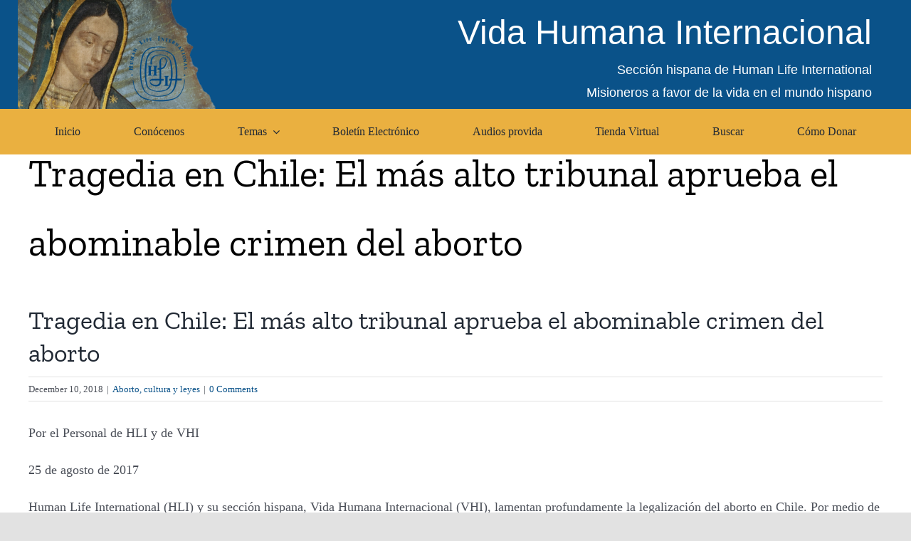

--- FILE ---
content_type: text/html; charset=UTF-8
request_url: https://vidahumana.org/tragedia-en-chile-el-mas-alto-tribunal-aprueba-el-abominable-crimen-del-aborto/
body_size: 17600
content:
<!DOCTYPE html>
<html class="avada-html-layout-wide avada-html-header-position-top" dir="ltr" lang="en-US" prefix="og: https://ogp.me/ns#" prefix="og: http://ogp.me/ns# fb: http://ogp.me/ns/fb#">
<head>
	<meta http-equiv="X-UA-Compatible" content="IE=edge" />
	<meta http-equiv="Content-Type" content="text/html; charset=utf-8"/>
	<meta name="viewport" content="width=device-width, initial-scale=1" />
	<title>Tragedia en Chile: El más alto tribunal aprueba el abominable crimen del aborto - Vida Humana Internacional</title>
	<style>img:is([sizes="auto" i], [sizes^="auto," i]) { contain-intrinsic-size: 3000px 1500px }</style>
	
		<!-- All in One SEO 4.8.1.1 - aioseo.com -->
	<meta name="description" content="Por el Personal de HLI y de VHI 25 de agosto de 2017 Human Life International (HLI) y su sección hispana, Vida Humana Internacional (VHI), lamentan profundamente la legalización del aborto en Chile. Por medio de una decisión de 6 a 4, el Tribunal Constitucional (TC) falló a favor de la ley aprobada por los" />
	<meta name="robots" content="max-image-preview:large" />
	<meta name="author" content="Adriana"/>
	<link rel="canonical" href="https://vidahumana.org/tragedia-en-chile-el-mas-alto-tribunal-aprueba-el-abominable-crimen-del-aborto/" />
	<meta name="generator" content="All in One SEO (AIOSEO) 4.8.1.1" />
		<meta property="og:locale" content="en_US" />
		<meta property="og:site_name" content="Vida Humana Internacional -" />
		<meta property="og:type" content="article" />
		<meta property="og:title" content="Tragedia en Chile: El más alto tribunal aprueba el abominable crimen del aborto - Vida Humana Internacional" />
		<meta property="og:description" content="Por el Personal de HLI y de VHI 25 de agosto de 2017 Human Life International (HLI) y su sección hispana, Vida Humana Internacional (VHI), lamentan profundamente la legalización del aborto en Chile. Por medio de una decisión de 6 a 4, el Tribunal Constitucional (TC) falló a favor de la ley aprobada por los" />
		<meta property="og:url" content="https://vidahumana.org/tragedia-en-chile-el-mas-alto-tribunal-aprueba-el-abominable-crimen-del-aborto/" />
		<meta property="article:published_time" content="2018-12-10T20:03:52+00:00" />
		<meta property="article:modified_time" content="2018-12-10T20:03:52+00:00" />
		<meta name="twitter:card" content="summary_large_image" />
		<meta name="twitter:title" content="Tragedia en Chile: El más alto tribunal aprueba el abominable crimen del aborto - Vida Humana Internacional" />
		<meta name="twitter:description" content="Por el Personal de HLI y de VHI 25 de agosto de 2017 Human Life International (HLI) y su sección hispana, Vida Humana Internacional (VHI), lamentan profundamente la legalización del aborto en Chile. Por medio de una decisión de 6 a 4, el Tribunal Constitucional (TC) falló a favor de la ley aprobada por los" />
		<script type="application/ld+json" class="aioseo-schema">
			{"@context":"https:\/\/schema.org","@graph":[{"@type":"BlogPosting","@id":"https:\/\/vidahumana.org\/tragedia-en-chile-el-mas-alto-tribunal-aprueba-el-abominable-crimen-del-aborto\/#blogposting","name":"Tragedia en Chile: El m\u00e1s alto tribunal aprueba el abominable crimen del aborto - Vida Humana Internacional","headline":"Tragedia en Chile: El m\u00e1s alto tribunal aprueba el abominable crimen del aborto","author":{"@id":"https:\/\/vidahumana.org\/author\/adriana\/#author"},"publisher":{"@id":"https:\/\/vidahumana.org\/#organization"},"datePublished":"2018-12-10T20:03:52+00:00","dateModified":"2018-12-10T20:03:52+00:00","inLanguage":"en-US","mainEntityOfPage":{"@id":"https:\/\/vidahumana.org\/tragedia-en-chile-el-mas-alto-tribunal-aprueba-el-abominable-crimen-del-aborto\/#webpage"},"isPartOf":{"@id":"https:\/\/vidahumana.org\/tragedia-en-chile-el-mas-alto-tribunal-aprueba-el-abominable-crimen-del-aborto\/#webpage"},"articleSection":"Aborto, cultura y leyes"},{"@type":"BreadcrumbList","@id":"https:\/\/vidahumana.org\/tragedia-en-chile-el-mas-alto-tribunal-aprueba-el-abominable-crimen-del-aborto\/#breadcrumblist","itemListElement":[{"@type":"ListItem","@id":"https:\/\/vidahumana.org\/#listItem","position":1,"name":"Home","item":"https:\/\/vidahumana.org\/","nextItem":{"@type":"ListItem","@id":"https:\/\/vidahumana.org\/tragedia-en-chile-el-mas-alto-tribunal-aprueba-el-abominable-crimen-del-aborto\/#listItem","name":"Tragedia en Chile: El m\u00e1s alto tribunal aprueba el abominable crimen del aborto"}},{"@type":"ListItem","@id":"https:\/\/vidahumana.org\/tragedia-en-chile-el-mas-alto-tribunal-aprueba-el-abominable-crimen-del-aborto\/#listItem","position":2,"name":"Tragedia en Chile: El m\u00e1s alto tribunal aprueba el abominable crimen del aborto","previousItem":{"@type":"ListItem","@id":"https:\/\/vidahumana.org\/#listItem","name":"Home"}}]},{"@type":"Organization","@id":"https:\/\/vidahumana.org\/#organization","name":"Vida Humana Internacional","url":"https:\/\/vidahumana.org\/"},{"@type":"Person","@id":"https:\/\/vidahumana.org\/author\/adriana\/#author","url":"https:\/\/vidahumana.org\/author\/adriana\/","name":"Adriana","image":{"@type":"ImageObject","@id":"https:\/\/vidahumana.org\/tragedia-en-chile-el-mas-alto-tribunal-aprueba-el-abominable-crimen-del-aborto\/#authorImage","url":"https:\/\/secure.gravatar.com\/avatar\/406f174f5d0759a1d3dedb89ed9edb7ca7417ae3b16d6896079426ac5d76c030?s=96&d=mm&r=g","width":96,"height":96,"caption":"Adriana"}},{"@type":"WebPage","@id":"https:\/\/vidahumana.org\/tragedia-en-chile-el-mas-alto-tribunal-aprueba-el-abominable-crimen-del-aborto\/#webpage","url":"https:\/\/vidahumana.org\/tragedia-en-chile-el-mas-alto-tribunal-aprueba-el-abominable-crimen-del-aborto\/","name":"Tragedia en Chile: El m\u00e1s alto tribunal aprueba el abominable crimen del aborto - Vida Humana Internacional","description":"Por el Personal de HLI y de VHI 25 de agosto de 2017 Human Life International (HLI) y su secci\u00f3n hispana, Vida Humana Internacional (VHI), lamentan profundamente la legalizaci\u00f3n del aborto en Chile. Por medio de una decisi\u00f3n de 6 a 4, el Tribunal Constitucional (TC) fall\u00f3 a favor de la ley aprobada por los","inLanguage":"en-US","isPartOf":{"@id":"https:\/\/vidahumana.org\/#website"},"breadcrumb":{"@id":"https:\/\/vidahumana.org\/tragedia-en-chile-el-mas-alto-tribunal-aprueba-el-abominable-crimen-del-aborto\/#breadcrumblist"},"author":{"@id":"https:\/\/vidahumana.org\/author\/adriana\/#author"},"creator":{"@id":"https:\/\/vidahumana.org\/author\/adriana\/#author"},"datePublished":"2018-12-10T20:03:52+00:00","dateModified":"2018-12-10T20:03:52+00:00"},{"@type":"WebSite","@id":"https:\/\/vidahumana.org\/#website","url":"https:\/\/vidahumana.org\/","name":"Vida Humana Internacional","inLanguage":"en-US","publisher":{"@id":"https:\/\/vidahumana.org\/#organization"}}]}
		</script>
		<!-- All in One SEO -->

<link rel="alternate" type="application/rss+xml" title="Vida Humana Internacional &raquo; Feed" href="https://vidahumana.org/feed/" />
<link rel="alternate" type="application/rss+xml" title="Vida Humana Internacional &raquo; Comments Feed" href="https://vidahumana.org/comments/feed/" />
		
		
		
				<link rel="alternate" type="application/rss+xml" title="Vida Humana Internacional &raquo; Tragedia en Chile: El más alto tribunal aprueba el abominable crimen del aborto Comments Feed" href="https://vidahumana.org/tragedia-en-chile-el-mas-alto-tribunal-aprueba-el-abominable-crimen-del-aborto/feed/" />
		<!-- This site uses the Google Analytics by MonsterInsights plugin v9.11.1 - Using Analytics tracking - https://www.monsterinsights.com/ -->
							<script src="//www.googletagmanager.com/gtag/js?id=G-3D02Y5DQ7G"  data-cfasync="false" data-wpfc-render="false" type="text/javascript" async></script>
			<script data-cfasync="false" data-wpfc-render="false" type="text/javascript">
				var mi_version = '9.11.1';
				var mi_track_user = true;
				var mi_no_track_reason = '';
								var MonsterInsightsDefaultLocations = {"page_location":"https:\/\/vidahumana.org\/tragedia-en-chile-el-mas-alto-tribunal-aprueba-el-abominable-crimen-del-aborto\/"};
								MonsterInsightsDefaultLocations.page_location = window.location.href;
								if ( typeof MonsterInsightsPrivacyGuardFilter === 'function' ) {
					var MonsterInsightsLocations = (typeof MonsterInsightsExcludeQuery === 'object') ? MonsterInsightsPrivacyGuardFilter( MonsterInsightsExcludeQuery ) : MonsterInsightsPrivacyGuardFilter( MonsterInsightsDefaultLocations );
				} else {
					var MonsterInsightsLocations = (typeof MonsterInsightsExcludeQuery === 'object') ? MonsterInsightsExcludeQuery : MonsterInsightsDefaultLocations;
				}

								var disableStrs = [
										'ga-disable-G-3D02Y5DQ7G',
									];

				/* Function to detect opted out users */
				function __gtagTrackerIsOptedOut() {
					for (var index = 0; index < disableStrs.length; index++) {
						if (document.cookie.indexOf(disableStrs[index] + '=true') > -1) {
							return true;
						}
					}

					return false;
				}

				/* Disable tracking if the opt-out cookie exists. */
				if (__gtagTrackerIsOptedOut()) {
					for (var index = 0; index < disableStrs.length; index++) {
						window[disableStrs[index]] = true;
					}
				}

				/* Opt-out function */
				function __gtagTrackerOptout() {
					for (var index = 0; index < disableStrs.length; index++) {
						document.cookie = disableStrs[index] + '=true; expires=Thu, 31 Dec 2099 23:59:59 UTC; path=/';
						window[disableStrs[index]] = true;
					}
				}

				if ('undefined' === typeof gaOptout) {
					function gaOptout() {
						__gtagTrackerOptout();
					}
				}
								window.dataLayer = window.dataLayer || [];

				window.MonsterInsightsDualTracker = {
					helpers: {},
					trackers: {},
				};
				if (mi_track_user) {
					function __gtagDataLayer() {
						dataLayer.push(arguments);
					}

					function __gtagTracker(type, name, parameters) {
						if (!parameters) {
							parameters = {};
						}

						if (parameters.send_to) {
							__gtagDataLayer.apply(null, arguments);
							return;
						}

						if (type === 'event') {
														parameters.send_to = monsterinsights_frontend.v4_id;
							var hookName = name;
							if (typeof parameters['event_category'] !== 'undefined') {
								hookName = parameters['event_category'] + ':' + name;
							}

							if (typeof MonsterInsightsDualTracker.trackers[hookName] !== 'undefined') {
								MonsterInsightsDualTracker.trackers[hookName](parameters);
							} else {
								__gtagDataLayer('event', name, parameters);
							}
							
						} else {
							__gtagDataLayer.apply(null, arguments);
						}
					}

					__gtagTracker('js', new Date());
					__gtagTracker('set', {
						'developer_id.dZGIzZG': true,
											});
					if ( MonsterInsightsLocations.page_location ) {
						__gtagTracker('set', MonsterInsightsLocations);
					}
										__gtagTracker('config', 'G-3D02Y5DQ7G', {"forceSSL":"true","link_attribution":"true"} );
										window.gtag = __gtagTracker;										(function () {
						/* https://developers.google.com/analytics/devguides/collection/analyticsjs/ */
						/* ga and __gaTracker compatibility shim. */
						var noopfn = function () {
							return null;
						};
						var newtracker = function () {
							return new Tracker();
						};
						var Tracker = function () {
							return null;
						};
						var p = Tracker.prototype;
						p.get = noopfn;
						p.set = noopfn;
						p.send = function () {
							var args = Array.prototype.slice.call(arguments);
							args.unshift('send');
							__gaTracker.apply(null, args);
						};
						var __gaTracker = function () {
							var len = arguments.length;
							if (len === 0) {
								return;
							}
							var f = arguments[len - 1];
							if (typeof f !== 'object' || f === null || typeof f.hitCallback !== 'function') {
								if ('send' === arguments[0]) {
									var hitConverted, hitObject = false, action;
									if ('event' === arguments[1]) {
										if ('undefined' !== typeof arguments[3]) {
											hitObject = {
												'eventAction': arguments[3],
												'eventCategory': arguments[2],
												'eventLabel': arguments[4],
												'value': arguments[5] ? arguments[5] : 1,
											}
										}
									}
									if ('pageview' === arguments[1]) {
										if ('undefined' !== typeof arguments[2]) {
											hitObject = {
												'eventAction': 'page_view',
												'page_path': arguments[2],
											}
										}
									}
									if (typeof arguments[2] === 'object') {
										hitObject = arguments[2];
									}
									if (typeof arguments[5] === 'object') {
										Object.assign(hitObject, arguments[5]);
									}
									if ('undefined' !== typeof arguments[1].hitType) {
										hitObject = arguments[1];
										if ('pageview' === hitObject.hitType) {
											hitObject.eventAction = 'page_view';
										}
									}
									if (hitObject) {
										action = 'timing' === arguments[1].hitType ? 'timing_complete' : hitObject.eventAction;
										hitConverted = mapArgs(hitObject);
										__gtagTracker('event', action, hitConverted);
									}
								}
								return;
							}

							function mapArgs(args) {
								var arg, hit = {};
								var gaMap = {
									'eventCategory': 'event_category',
									'eventAction': 'event_action',
									'eventLabel': 'event_label',
									'eventValue': 'event_value',
									'nonInteraction': 'non_interaction',
									'timingCategory': 'event_category',
									'timingVar': 'name',
									'timingValue': 'value',
									'timingLabel': 'event_label',
									'page': 'page_path',
									'location': 'page_location',
									'title': 'page_title',
									'referrer' : 'page_referrer',
								};
								for (arg in args) {
																		if (!(!args.hasOwnProperty(arg) || !gaMap.hasOwnProperty(arg))) {
										hit[gaMap[arg]] = args[arg];
									} else {
										hit[arg] = args[arg];
									}
								}
								return hit;
							}

							try {
								f.hitCallback();
							} catch (ex) {
							}
						};
						__gaTracker.create = newtracker;
						__gaTracker.getByName = newtracker;
						__gaTracker.getAll = function () {
							return [];
						};
						__gaTracker.remove = noopfn;
						__gaTracker.loaded = true;
						window['__gaTracker'] = __gaTracker;
					})();
									} else {
										console.log("");
					(function () {
						function __gtagTracker() {
							return null;
						}

						window['__gtagTracker'] = __gtagTracker;
						window['gtag'] = __gtagTracker;
					})();
									}
			</script>
							<!-- / Google Analytics by MonsterInsights -->
		<script type="text/javascript">
/* <![CDATA[ */
window._wpemojiSettings = {"baseUrl":"https:\/\/s.w.org\/images\/core\/emoji\/16.0.1\/72x72\/","ext":".png","svgUrl":"https:\/\/s.w.org\/images\/core\/emoji\/16.0.1\/svg\/","svgExt":".svg","source":{"concatemoji":"https:\/\/vidahumana.org\/wp-includes\/js\/wp-emoji-release.min.js?ver=6.8.3"}};
/*! This file is auto-generated */
!function(s,n){var o,i,e;function c(e){try{var t={supportTests:e,timestamp:(new Date).valueOf()};sessionStorage.setItem(o,JSON.stringify(t))}catch(e){}}function p(e,t,n){e.clearRect(0,0,e.canvas.width,e.canvas.height),e.fillText(t,0,0);var t=new Uint32Array(e.getImageData(0,0,e.canvas.width,e.canvas.height).data),a=(e.clearRect(0,0,e.canvas.width,e.canvas.height),e.fillText(n,0,0),new Uint32Array(e.getImageData(0,0,e.canvas.width,e.canvas.height).data));return t.every(function(e,t){return e===a[t]})}function u(e,t){e.clearRect(0,0,e.canvas.width,e.canvas.height),e.fillText(t,0,0);for(var n=e.getImageData(16,16,1,1),a=0;a<n.data.length;a++)if(0!==n.data[a])return!1;return!0}function f(e,t,n,a){switch(t){case"flag":return n(e,"\ud83c\udff3\ufe0f\u200d\u26a7\ufe0f","\ud83c\udff3\ufe0f\u200b\u26a7\ufe0f")?!1:!n(e,"\ud83c\udde8\ud83c\uddf6","\ud83c\udde8\u200b\ud83c\uddf6")&&!n(e,"\ud83c\udff4\udb40\udc67\udb40\udc62\udb40\udc65\udb40\udc6e\udb40\udc67\udb40\udc7f","\ud83c\udff4\u200b\udb40\udc67\u200b\udb40\udc62\u200b\udb40\udc65\u200b\udb40\udc6e\u200b\udb40\udc67\u200b\udb40\udc7f");case"emoji":return!a(e,"\ud83e\udedf")}return!1}function g(e,t,n,a){var r="undefined"!=typeof WorkerGlobalScope&&self instanceof WorkerGlobalScope?new OffscreenCanvas(300,150):s.createElement("canvas"),o=r.getContext("2d",{willReadFrequently:!0}),i=(o.textBaseline="top",o.font="600 32px Arial",{});return e.forEach(function(e){i[e]=t(o,e,n,a)}),i}function t(e){var t=s.createElement("script");t.src=e,t.defer=!0,s.head.appendChild(t)}"undefined"!=typeof Promise&&(o="wpEmojiSettingsSupports",i=["flag","emoji"],n.supports={everything:!0,everythingExceptFlag:!0},e=new Promise(function(e){s.addEventListener("DOMContentLoaded",e,{once:!0})}),new Promise(function(t){var n=function(){try{var e=JSON.parse(sessionStorage.getItem(o));if("object"==typeof e&&"number"==typeof e.timestamp&&(new Date).valueOf()<e.timestamp+604800&&"object"==typeof e.supportTests)return e.supportTests}catch(e){}return null}();if(!n){if("undefined"!=typeof Worker&&"undefined"!=typeof OffscreenCanvas&&"undefined"!=typeof URL&&URL.createObjectURL&&"undefined"!=typeof Blob)try{var e="postMessage("+g.toString()+"("+[JSON.stringify(i),f.toString(),p.toString(),u.toString()].join(",")+"));",a=new Blob([e],{type:"text/javascript"}),r=new Worker(URL.createObjectURL(a),{name:"wpTestEmojiSupports"});return void(r.onmessage=function(e){c(n=e.data),r.terminate(),t(n)})}catch(e){}c(n=g(i,f,p,u))}t(n)}).then(function(e){for(var t in e)n.supports[t]=e[t],n.supports.everything=n.supports.everything&&n.supports[t],"flag"!==t&&(n.supports.everythingExceptFlag=n.supports.everythingExceptFlag&&n.supports[t]);n.supports.everythingExceptFlag=n.supports.everythingExceptFlag&&!n.supports.flag,n.DOMReady=!1,n.readyCallback=function(){n.DOMReady=!0}}).then(function(){return e}).then(function(){var e;n.supports.everything||(n.readyCallback(),(e=n.source||{}).concatemoji?t(e.concatemoji):e.wpemoji&&e.twemoji&&(t(e.twemoji),t(e.wpemoji)))}))}((window,document),window._wpemojiSettings);
/* ]]> */
</script>
<style id='wp-emoji-styles-inline-css' type='text/css'>

	img.wp-smiley, img.emoji {
		display: inline !important;
		border: none !important;
		box-shadow: none !important;
		height: 1em !important;
		width: 1em !important;
		margin: 0 0.07em !important;
		vertical-align: -0.1em !important;
		background: none !important;
		padding: 0 !important;
	}
</style>
<link rel='stylesheet' id='wp-block-library-css' href='https://vidahumana.org/wp-includes/css/dist/block-library/style.min.css?ver=6.8.3' type='text/css' media='all' />
<style id='wp-block-library-theme-inline-css' type='text/css'>
.wp-block-audio :where(figcaption){color:#555;font-size:13px;text-align:center}.is-dark-theme .wp-block-audio :where(figcaption){color:#ffffffa6}.wp-block-audio{margin:0 0 1em}.wp-block-code{border:1px solid #ccc;border-radius:4px;font-family:Menlo,Consolas,monaco,monospace;padding:.8em 1em}.wp-block-embed :where(figcaption){color:#555;font-size:13px;text-align:center}.is-dark-theme .wp-block-embed :where(figcaption){color:#ffffffa6}.wp-block-embed{margin:0 0 1em}.blocks-gallery-caption{color:#555;font-size:13px;text-align:center}.is-dark-theme .blocks-gallery-caption{color:#ffffffa6}:root :where(.wp-block-image figcaption){color:#555;font-size:13px;text-align:center}.is-dark-theme :root :where(.wp-block-image figcaption){color:#ffffffa6}.wp-block-image{margin:0 0 1em}.wp-block-pullquote{border-bottom:4px solid;border-top:4px solid;color:currentColor;margin-bottom:1.75em}.wp-block-pullquote cite,.wp-block-pullquote footer,.wp-block-pullquote__citation{color:currentColor;font-size:.8125em;font-style:normal;text-transform:uppercase}.wp-block-quote{border-left:.25em solid;margin:0 0 1.75em;padding-left:1em}.wp-block-quote cite,.wp-block-quote footer{color:currentColor;font-size:.8125em;font-style:normal;position:relative}.wp-block-quote:where(.has-text-align-right){border-left:none;border-right:.25em solid;padding-left:0;padding-right:1em}.wp-block-quote:where(.has-text-align-center){border:none;padding-left:0}.wp-block-quote.is-large,.wp-block-quote.is-style-large,.wp-block-quote:where(.is-style-plain){border:none}.wp-block-search .wp-block-search__label{font-weight:700}.wp-block-search__button{border:1px solid #ccc;padding:.375em .625em}:where(.wp-block-group.has-background){padding:1.25em 2.375em}.wp-block-separator.has-css-opacity{opacity:.4}.wp-block-separator{border:none;border-bottom:2px solid;margin-left:auto;margin-right:auto}.wp-block-separator.has-alpha-channel-opacity{opacity:1}.wp-block-separator:not(.is-style-wide):not(.is-style-dots){width:100px}.wp-block-separator.has-background:not(.is-style-dots){border-bottom:none;height:1px}.wp-block-separator.has-background:not(.is-style-wide):not(.is-style-dots){height:2px}.wp-block-table{margin:0 0 1em}.wp-block-table td,.wp-block-table th{word-break:normal}.wp-block-table :where(figcaption){color:#555;font-size:13px;text-align:center}.is-dark-theme .wp-block-table :where(figcaption){color:#ffffffa6}.wp-block-video :where(figcaption){color:#555;font-size:13px;text-align:center}.is-dark-theme .wp-block-video :where(figcaption){color:#ffffffa6}.wp-block-video{margin:0 0 1em}:root :where(.wp-block-template-part.has-background){margin-bottom:0;margin-top:0;padding:1.25em 2.375em}
</style>
<style id='classic-theme-styles-inline-css' type='text/css'>
/*! This file is auto-generated */
.wp-block-button__link{color:#fff;background-color:#32373c;border-radius:9999px;box-shadow:none;text-decoration:none;padding:calc(.667em + 2px) calc(1.333em + 2px);font-size:1.125em}.wp-block-file__button{background:#32373c;color:#fff;text-decoration:none}
</style>
<style id='global-styles-inline-css' type='text/css'>
:root{--wp--preset--aspect-ratio--square: 1;--wp--preset--aspect-ratio--4-3: 4/3;--wp--preset--aspect-ratio--3-4: 3/4;--wp--preset--aspect-ratio--3-2: 3/2;--wp--preset--aspect-ratio--2-3: 2/3;--wp--preset--aspect-ratio--16-9: 16/9;--wp--preset--aspect-ratio--9-16: 9/16;--wp--preset--color--black: #000000;--wp--preset--color--cyan-bluish-gray: #abb8c3;--wp--preset--color--white: #ffffff;--wp--preset--color--pale-pink: #f78da7;--wp--preset--color--vivid-red: #cf2e2e;--wp--preset--color--luminous-vivid-orange: #ff6900;--wp--preset--color--luminous-vivid-amber: #fcb900;--wp--preset--color--light-green-cyan: #7bdcb5;--wp--preset--color--vivid-green-cyan: #00d084;--wp--preset--color--pale-cyan-blue: #8ed1fc;--wp--preset--color--vivid-cyan-blue: #0693e3;--wp--preset--color--vivid-purple: #9b51e0;--wp--preset--color--awb-color-1: rgba(255,255,255,1);--wp--preset--color--awb-color-2: rgba(249,249,251,1);--wp--preset--color--awb-color-3: rgba(242,243,245,1);--wp--preset--color--awb-color-4: rgba(226,226,226,1);--wp--preset--color--awb-color-5: rgba(74,78,87,1);--wp--preset--color--awb-color-6: rgba(10,82,137,1);--wp--preset--color--awb-color-7: rgba(51,51,51,1);--wp--preset--color--awb-color-8: rgba(33,41,52,1);--wp--preset--color--awb-color-custom-10: rgba(101,188,123,1);--wp--preset--color--awb-color-custom-11: rgba(158,160,164,1);--wp--preset--color--awb-color-custom-12: rgba(0,0,0,1);--wp--preset--color--awb-color-custom-13: rgba(255,255,255,0.8);--wp--preset--color--awb-color-custom-14: rgba(242,243,245,0.7);--wp--preset--color--awb-color-custom-15: rgba(38,48,62,1);--wp--preset--color--awb-color-custom-16: rgba(29,36,45,1);--wp--preset--color--awb-color-custom-17: rgba(242,243,245,0.8);--wp--preset--gradient--vivid-cyan-blue-to-vivid-purple: linear-gradient(135deg,rgba(6,147,227,1) 0%,rgb(155,81,224) 100%);--wp--preset--gradient--light-green-cyan-to-vivid-green-cyan: linear-gradient(135deg,rgb(122,220,180) 0%,rgb(0,208,130) 100%);--wp--preset--gradient--luminous-vivid-amber-to-luminous-vivid-orange: linear-gradient(135deg,rgba(252,185,0,1) 0%,rgba(255,105,0,1) 100%);--wp--preset--gradient--luminous-vivid-orange-to-vivid-red: linear-gradient(135deg,rgba(255,105,0,1) 0%,rgb(207,46,46) 100%);--wp--preset--gradient--very-light-gray-to-cyan-bluish-gray: linear-gradient(135deg,rgb(238,238,238) 0%,rgb(169,184,195) 100%);--wp--preset--gradient--cool-to-warm-spectrum: linear-gradient(135deg,rgb(74,234,220) 0%,rgb(151,120,209) 20%,rgb(207,42,186) 40%,rgb(238,44,130) 60%,rgb(251,105,98) 80%,rgb(254,248,76) 100%);--wp--preset--gradient--blush-light-purple: linear-gradient(135deg,rgb(255,206,236) 0%,rgb(152,150,240) 100%);--wp--preset--gradient--blush-bordeaux: linear-gradient(135deg,rgb(254,205,165) 0%,rgb(254,45,45) 50%,rgb(107,0,62) 100%);--wp--preset--gradient--luminous-dusk: linear-gradient(135deg,rgb(255,203,112) 0%,rgb(199,81,192) 50%,rgb(65,88,208) 100%);--wp--preset--gradient--pale-ocean: linear-gradient(135deg,rgb(255,245,203) 0%,rgb(182,227,212) 50%,rgb(51,167,181) 100%);--wp--preset--gradient--electric-grass: linear-gradient(135deg,rgb(202,248,128) 0%,rgb(113,206,126) 100%);--wp--preset--gradient--midnight: linear-gradient(135deg,rgb(2,3,129) 0%,rgb(40,116,252) 100%);--wp--preset--font-size--small: 13.5px;--wp--preset--font-size--medium: 20px;--wp--preset--font-size--large: 27px;--wp--preset--font-size--x-large: 42px;--wp--preset--font-size--normal: 18px;--wp--preset--font-size--xlarge: 36px;--wp--preset--font-size--huge: 54px;--wp--preset--spacing--20: 0.44rem;--wp--preset--spacing--30: 0.67rem;--wp--preset--spacing--40: 1rem;--wp--preset--spacing--50: 1.5rem;--wp--preset--spacing--60: 2.25rem;--wp--preset--spacing--70: 3.38rem;--wp--preset--spacing--80: 5.06rem;--wp--preset--shadow--natural: 6px 6px 9px rgba(0, 0, 0, 0.2);--wp--preset--shadow--deep: 12px 12px 50px rgba(0, 0, 0, 0.4);--wp--preset--shadow--sharp: 6px 6px 0px rgba(0, 0, 0, 0.2);--wp--preset--shadow--outlined: 6px 6px 0px -3px rgba(255, 255, 255, 1), 6px 6px rgba(0, 0, 0, 1);--wp--preset--shadow--crisp: 6px 6px 0px rgba(0, 0, 0, 1);}:where(.is-layout-flex){gap: 0.5em;}:where(.is-layout-grid){gap: 0.5em;}body .is-layout-flex{display: flex;}.is-layout-flex{flex-wrap: wrap;align-items: center;}.is-layout-flex > :is(*, div){margin: 0;}body .is-layout-grid{display: grid;}.is-layout-grid > :is(*, div){margin: 0;}:where(.wp-block-columns.is-layout-flex){gap: 2em;}:where(.wp-block-columns.is-layout-grid){gap: 2em;}:where(.wp-block-post-template.is-layout-flex){gap: 1.25em;}:where(.wp-block-post-template.is-layout-grid){gap: 1.25em;}.has-black-color{color: var(--wp--preset--color--black) !important;}.has-cyan-bluish-gray-color{color: var(--wp--preset--color--cyan-bluish-gray) !important;}.has-white-color{color: var(--wp--preset--color--white) !important;}.has-pale-pink-color{color: var(--wp--preset--color--pale-pink) !important;}.has-vivid-red-color{color: var(--wp--preset--color--vivid-red) !important;}.has-luminous-vivid-orange-color{color: var(--wp--preset--color--luminous-vivid-orange) !important;}.has-luminous-vivid-amber-color{color: var(--wp--preset--color--luminous-vivid-amber) !important;}.has-light-green-cyan-color{color: var(--wp--preset--color--light-green-cyan) !important;}.has-vivid-green-cyan-color{color: var(--wp--preset--color--vivid-green-cyan) !important;}.has-pale-cyan-blue-color{color: var(--wp--preset--color--pale-cyan-blue) !important;}.has-vivid-cyan-blue-color{color: var(--wp--preset--color--vivid-cyan-blue) !important;}.has-vivid-purple-color{color: var(--wp--preset--color--vivid-purple) !important;}.has-black-background-color{background-color: var(--wp--preset--color--black) !important;}.has-cyan-bluish-gray-background-color{background-color: var(--wp--preset--color--cyan-bluish-gray) !important;}.has-white-background-color{background-color: var(--wp--preset--color--white) !important;}.has-pale-pink-background-color{background-color: var(--wp--preset--color--pale-pink) !important;}.has-vivid-red-background-color{background-color: var(--wp--preset--color--vivid-red) !important;}.has-luminous-vivid-orange-background-color{background-color: var(--wp--preset--color--luminous-vivid-orange) !important;}.has-luminous-vivid-amber-background-color{background-color: var(--wp--preset--color--luminous-vivid-amber) !important;}.has-light-green-cyan-background-color{background-color: var(--wp--preset--color--light-green-cyan) !important;}.has-vivid-green-cyan-background-color{background-color: var(--wp--preset--color--vivid-green-cyan) !important;}.has-pale-cyan-blue-background-color{background-color: var(--wp--preset--color--pale-cyan-blue) !important;}.has-vivid-cyan-blue-background-color{background-color: var(--wp--preset--color--vivid-cyan-blue) !important;}.has-vivid-purple-background-color{background-color: var(--wp--preset--color--vivid-purple) !important;}.has-black-border-color{border-color: var(--wp--preset--color--black) !important;}.has-cyan-bluish-gray-border-color{border-color: var(--wp--preset--color--cyan-bluish-gray) !important;}.has-white-border-color{border-color: var(--wp--preset--color--white) !important;}.has-pale-pink-border-color{border-color: var(--wp--preset--color--pale-pink) !important;}.has-vivid-red-border-color{border-color: var(--wp--preset--color--vivid-red) !important;}.has-luminous-vivid-orange-border-color{border-color: var(--wp--preset--color--luminous-vivid-orange) !important;}.has-luminous-vivid-amber-border-color{border-color: var(--wp--preset--color--luminous-vivid-amber) !important;}.has-light-green-cyan-border-color{border-color: var(--wp--preset--color--light-green-cyan) !important;}.has-vivid-green-cyan-border-color{border-color: var(--wp--preset--color--vivid-green-cyan) !important;}.has-pale-cyan-blue-border-color{border-color: var(--wp--preset--color--pale-cyan-blue) !important;}.has-vivid-cyan-blue-border-color{border-color: var(--wp--preset--color--vivid-cyan-blue) !important;}.has-vivid-purple-border-color{border-color: var(--wp--preset--color--vivid-purple) !important;}.has-vivid-cyan-blue-to-vivid-purple-gradient-background{background: var(--wp--preset--gradient--vivid-cyan-blue-to-vivid-purple) !important;}.has-light-green-cyan-to-vivid-green-cyan-gradient-background{background: var(--wp--preset--gradient--light-green-cyan-to-vivid-green-cyan) !important;}.has-luminous-vivid-amber-to-luminous-vivid-orange-gradient-background{background: var(--wp--preset--gradient--luminous-vivid-amber-to-luminous-vivid-orange) !important;}.has-luminous-vivid-orange-to-vivid-red-gradient-background{background: var(--wp--preset--gradient--luminous-vivid-orange-to-vivid-red) !important;}.has-very-light-gray-to-cyan-bluish-gray-gradient-background{background: var(--wp--preset--gradient--very-light-gray-to-cyan-bluish-gray) !important;}.has-cool-to-warm-spectrum-gradient-background{background: var(--wp--preset--gradient--cool-to-warm-spectrum) !important;}.has-blush-light-purple-gradient-background{background: var(--wp--preset--gradient--blush-light-purple) !important;}.has-blush-bordeaux-gradient-background{background: var(--wp--preset--gradient--blush-bordeaux) !important;}.has-luminous-dusk-gradient-background{background: var(--wp--preset--gradient--luminous-dusk) !important;}.has-pale-ocean-gradient-background{background: var(--wp--preset--gradient--pale-ocean) !important;}.has-electric-grass-gradient-background{background: var(--wp--preset--gradient--electric-grass) !important;}.has-midnight-gradient-background{background: var(--wp--preset--gradient--midnight) !important;}.has-small-font-size{font-size: var(--wp--preset--font-size--small) !important;}.has-medium-font-size{font-size: var(--wp--preset--font-size--medium) !important;}.has-large-font-size{font-size: var(--wp--preset--font-size--large) !important;}.has-x-large-font-size{font-size: var(--wp--preset--font-size--x-large) !important;}
:where(.wp-block-post-template.is-layout-flex){gap: 1.25em;}:where(.wp-block-post-template.is-layout-grid){gap: 1.25em;}
:where(.wp-block-columns.is-layout-flex){gap: 2em;}:where(.wp-block-columns.is-layout-grid){gap: 2em;}
:root :where(.wp-block-pullquote){font-size: 1.5em;line-height: 1.6;}
</style>
<link rel='stylesheet' id='child-style-css' href='https://vidahumana.org/wp-content/themes/Avada-Child-Theme/style.css?ver=6.8.3' type='text/css' media='all' />
<link rel='stylesheet' id='fusion-dynamic-css-css' href='https://vidahumana.org/wp-content/uploads/fusion-styles/164dc57f451e89ed59815121147f2f29.min.css?ver=3.11.9' type='text/css' media='all' />
<script type="text/javascript" src="https://vidahumana.org/wp-content/plugins/google-analytics-for-wordpress/assets/js/frontend-gtag.min.js?ver=9.11.1" id="monsterinsights-frontend-script-js" async="async" data-wp-strategy="async"></script>
<script data-cfasync="false" data-wpfc-render="false" type="text/javascript" id='monsterinsights-frontend-script-js-extra'>/* <![CDATA[ */
var monsterinsights_frontend = {"js_events_tracking":"true","download_extensions":"doc,pdf,ppt,zip,xls,docx,pptx,xlsx","inbound_paths":"[{\"path\":\"\\\/go\\\/\",\"label\":\"affiliate\"},{\"path\":\"\\\/recommend\\\/\",\"label\":\"affiliate\"}]","home_url":"https:\/\/vidahumana.org","hash_tracking":"false","v4_id":"G-3D02Y5DQ7G"};/* ]]> */
</script>
<script type="text/javascript" src="https://vidahumana.org/wp-includes/js/jquery/jquery.min.js?ver=3.7.1" id="jquery-core-js"></script>
<script type="text/javascript" src="https://vidahumana.org/wp-includes/js/jquery/jquery-migrate.min.js?ver=3.4.1" id="jquery-migrate-js"></script>
<link rel="https://api.w.org/" href="https://vidahumana.org/wp-json/" /><link rel="alternate" title="JSON" type="application/json" href="https://vidahumana.org/wp-json/wp/v2/posts/84" /><link rel="EditURI" type="application/rsd+xml" title="RSD" href="https://vidahumana.org/xmlrpc.php?rsd" />
<link rel='shortlink' href='https://vidahumana.org/?p=84' />
<link rel="alternate" title="oEmbed (JSON)" type="application/json+oembed" href="https://vidahumana.org/wp-json/oembed/1.0/embed?url=https%3A%2F%2Fvidahumana.org%2Ftragedia-en-chile-el-mas-alto-tribunal-aprueba-el-abominable-crimen-del-aborto%2F" />
<link rel="alternate" title="oEmbed (XML)" type="text/xml+oembed" href="https://vidahumana.org/wp-json/oembed/1.0/embed?url=https%3A%2F%2Fvidahumana.org%2Ftragedia-en-chile-el-mas-alto-tribunal-aprueba-el-abominable-crimen-del-aborto%2F&#038;format=xml" />
<link rel="preload" href="https://vidahumana.org/wp-content/themes/Avada/includes/lib/assets/fonts/icomoon/awb-icons.woff" as="font" type="font/woff" crossorigin><link rel="preload" href="//vidahumana.org/wp-content/themes/Avada/includes/lib/assets/fonts/fontawesome/webfonts/fa-brands-400.woff2" as="font" type="font/woff2" crossorigin><link rel="preload" href="//vidahumana.org/wp-content/themes/Avada/includes/lib/assets/fonts/fontawesome/webfonts/fa-regular-400.woff2" as="font" type="font/woff2" crossorigin><link rel="preload" href="//vidahumana.org/wp-content/themes/Avada/includes/lib/assets/fonts/fontawesome/webfonts/fa-solid-900.woff2" as="font" type="font/woff2" crossorigin><style type="text/css" id="css-fb-visibility">@media screen and (max-width: 640px){.fusion-no-small-visibility{display:none !important;}body .sm-text-align-center{text-align:center !important;}body .sm-text-align-left{text-align:left !important;}body .sm-text-align-right{text-align:right !important;}body .sm-flex-align-center{justify-content:center !important;}body .sm-flex-align-flex-start{justify-content:flex-start !important;}body .sm-flex-align-flex-end{justify-content:flex-end !important;}body .sm-mx-auto{margin-left:auto !important;margin-right:auto !important;}body .sm-ml-auto{margin-left:auto !important;}body .sm-mr-auto{margin-right:auto !important;}body .fusion-absolute-position-small{position:absolute;top:auto;width:100%;}.awb-sticky.awb-sticky-small{ position: sticky; top: var(--awb-sticky-offset,0); }}@media screen and (min-width: 641px) and (max-width: 1024px){.fusion-no-medium-visibility{display:none !important;}body .md-text-align-center{text-align:center !important;}body .md-text-align-left{text-align:left !important;}body .md-text-align-right{text-align:right !important;}body .md-flex-align-center{justify-content:center !important;}body .md-flex-align-flex-start{justify-content:flex-start !important;}body .md-flex-align-flex-end{justify-content:flex-end !important;}body .md-mx-auto{margin-left:auto !important;margin-right:auto !important;}body .md-ml-auto{margin-left:auto !important;}body .md-mr-auto{margin-right:auto !important;}body .fusion-absolute-position-medium{position:absolute;top:auto;width:100%;}.awb-sticky.awb-sticky-medium{ position: sticky; top: var(--awb-sticky-offset,0); }}@media screen and (min-width: 1025px){.fusion-no-large-visibility{display:none !important;}body .lg-text-align-center{text-align:center !important;}body .lg-text-align-left{text-align:left !important;}body .lg-text-align-right{text-align:right !important;}body .lg-flex-align-center{justify-content:center !important;}body .lg-flex-align-flex-start{justify-content:flex-start !important;}body .lg-flex-align-flex-end{justify-content:flex-end !important;}body .lg-mx-auto{margin-left:auto !important;margin-right:auto !important;}body .lg-ml-auto{margin-left:auto !important;}body .lg-mr-auto{margin-right:auto !important;}body .fusion-absolute-position-large{position:absolute;top:auto;width:100%;}.awb-sticky.awb-sticky-large{ position: sticky; top: var(--awb-sticky-offset,0); }}</style>		<style type="text/css" id="wp-custom-css">
			.fusion-body .fusion-builder-column-0 {
 
    margin-bottom: 0px !important;
}		</style>
				<script type="text/javascript">
			var doc = document.documentElement;
			doc.setAttribute( 'data-useragent', navigator.userAgent );
		</script>
		
	</head>

<body class="wp-singular post-template-default single single-post postid-84 single-format-standard wp-theme-Avada wp-child-theme-Avada-Child-Theme fusion-image-hovers fusion-pagination-sizing fusion-button_type-flat fusion-button_span-no fusion-button_gradient-linear avada-image-rollover-circle-yes avada-image-rollover-yes avada-image-rollover-direction-left fusion-body ltr fusion-sticky-header no-tablet-sticky-header no-mobile-sticky-header no-mobile-slidingbar no-mobile-totop avada-has-rev-slider-styles fusion-disable-outline fusion-sub-menu-fade mobile-logo-pos-left layout-wide-mode avada-has-boxed-modal-shadow- layout-scroll-offset-full avada-has-zero-margin-offset-top fusion-top-header menu-text-align-center mobile-menu-design-classic fusion-show-pagination-text fusion-header-layout-v5 avada-responsive avada-footer-fx-none avada-menu-highlight-style-bar fusion-search-form-clean fusion-main-menu-search-overlay fusion-avatar-circle avada-dropdown-styles avada-blog-layout-large avada-blog-archive-layout-large avada-header-shadow-no avada-menu-icon-position-left avada-has-megamenu-shadow avada-has-mobile-menu-search avada-has-main-nav-search-icon avada-has-breadcrumb-mobile-hidden avada-has-titlebar-bar_and_content avada-header-border-color-full-transparent avada-has-pagination-width_height avada-flyout-menu-direction-fade avada-ec-views-v1" data-awb-post-id="84">
		<a class="skip-link screen-reader-text" href="#content">Skip to content</a>

	<div id="boxed-wrapper">
		
		<div id="wrapper" class="fusion-wrapper">
			<div id="home" style="position:relative;top:-1px;"></div>
												<div class="fusion-tb-header"><div class="fusion-fullwidth fullwidth-box fusion-builder-row-1 fusion-flex-container nonhundred-percent-fullwidth non-hundred-percent-height-scrolling fusion-no-small-visibility fusion-no-medium-visibility" style="--awb-border-radius-top-left:0px;--awb-border-radius-top-right:0px;--awb-border-radius-bottom-right:0px;--awb-border-radius-bottom-left:0px;--awb-padding-left:0px;--awb-margin-bottom:0px;--awb-background-color:#0a5289;--awb-flex-wrap:wrap;" ><div class="fusion-builder-row fusion-row fusion-flex-align-items-flex-start fusion-flex-content-wrap" style="max-width:1248px;margin-left: calc(-4% / 2 );margin-right: calc(-4% / 2 );"><div class="fusion-layout-column fusion_builder_column fusion-builder-column-0 fusion_builder_column_1_3 1_3 fusion-flex-column fusion-column-inner-bg-wrapper" style="--awb-inner-bg-size:cover;--awb-width-large:33.3333333333%;--awb-margin-top-large:0px;--awb-spacing-right-large:5.76%;--awb-margin-bottom-large:0px;--awb-spacing-left-large:5.76%;--awb-width-medium:33.3333333333%;--awb-order-medium:0;--awb-spacing-right-medium:5.76%;--awb-spacing-left-medium:5.76%;--awb-width-small:100%;--awb-order-small:0;--awb-spacing-right-small:1.92%;--awb-spacing-left-small:1.92%;"><span class="fusion-column-inner-bg hover-type-none"><a class="fusion-column-anchor" href="https://vidahumana.org"><span class="fusion-column-inner-bg-image"></span></a></span><div class="fusion-column-wrapper fusion-column-has-shadow fusion-flex-justify-content-flex-start fusion-content-layout-column"><div class="fusion-image-element " style="--awb-caption-title-font-family:var(--h2_typography-font-family);--awb-caption-title-font-weight:var(--h2_typography-font-weight);--awb-caption-title-font-style:var(--h2_typography-font-style);--awb-caption-title-size:var(--h2_typography-font-size);--awb-caption-title-transform:var(--h2_typography-text-transform);--awb-caption-title-line-height:var(--h2_typography-line-height);--awb-caption-title-letter-spacing:var(--h2_typography-letter-spacing);"><span class=" fusion-imageframe imageframe-none imageframe-1 hover-type-none"><img decoding="async" width="300" height="153" title="logo" src="https://vidahumana.org/wp-content/uploads/2021/11/logo-300x153.png" alt class="img-responsive wp-image-640" srcset="https://vidahumana.org/wp-content/uploads/2021/11/logo-200x102.png 200w, https://vidahumana.org/wp-content/uploads/2021/11/logo-400x204.png 400w, https://vidahumana.org/wp-content/uploads/2021/11/logo-600x306.png 600w, https://vidahumana.org/wp-content/uploads/2021/11/logo-800x408.png 800w, https://vidahumana.org/wp-content/uploads/2021/11/logo.png 1042w" sizes="(max-width: 640px) 100vw, 400px" /></span></div></div></div><div class="fusion-layout-column fusion_builder_column fusion-builder-column-1 fusion_builder_column_2_3 2_3 fusion-flex-column fusion-column-inner-bg-wrapper" style="--awb-inner-bg-size:cover;--awb-width-large:66.6666666667%;--awb-margin-top-large:0px;--awb-spacing-right-large:2.88%;--awb-margin-bottom-large:0px;--awb-spacing-left-large:2.88%;--awb-width-medium:66.6666666667%;--awb-order-medium:0;--awb-spacing-right-medium:2.88%;--awb-spacing-left-medium:2.88%;--awb-width-small:100%;--awb-order-small:0;--awb-spacing-right-small:1.92%;--awb-spacing-left-small:1.92%;"><span class="fusion-column-inner-bg hover-type-none"><a class="fusion-column-anchor" href="https://vidahumana.org/"><span class="fusion-column-inner-bg-image"></span></a></span><div class="fusion-column-wrapper fusion-column-has-shadow fusion-flex-justify-content-flex-start fusion-content-layout-column"><div class="fusion-text fusion-text-1 fusion-text-no-margin" style="--awb-text-transform:none;--awb-text-color:#ffffff;--awb-margin-top:10px;--awb-text-font-family:Arial, Helvetica, sans-serif;--awb-text-font-style:normal;--awb-text-font-weight:400;"><p style="text-align: right;"><span style="text-align: center; line-height: 1.5; margin-bottom: 0px; font-size: 36pt; font-family: arial, helvetica, sans-serif;" data-fusion-font="true">Vida Humana Internacional</span><br />
<span style="text-align: center; font-size: 18px; line-height: 1; margin-bottom: 0px; font-family: arial, helvetica, sans-serif;">Sección hispana de Human Life International</span><br />
<span style="text-align: center; font-size: 18px; line-height: 1; margin-bottom: 0px; font-family: arial, helvetica, sans-serif;">Misioneros a favor de la vida en el mundo hispano</span></p>
</div></div></div></div></div><div class="fusion-fullwidth fullwidth-box fusion-builder-row-2 fusion-flex-container hundred-percent-fullwidth non-hundred-percent-height-scrolling fusion-no-small-visibility fusion-no-large-visibility" style="--awb-border-radius-top-left:0px;--awb-border-radius-top-right:0px;--awb-border-radius-bottom-right:0px;--awb-border-radius-bottom-left:0px;--awb-padding-left:20px;--awb-padding-left-medium:0px;--awb-margin-bottom:0px;--awb-background-color:#0a5289;--awb-flex-wrap:wrap;" ><div class="fusion-builder-row fusion-row fusion-flex-align-items-flex-start fusion-flex-content-wrap" style="width:104% !important;max-width:104% !important;margin-left: calc(-4% / 2 );margin-right: calc(-4% / 2 );"><div class="fusion-layout-column fusion_builder_column fusion-builder-column-2 fusion_builder_column_1_3 1_3 fusion-flex-column fusion-column-inner-bg-wrapper" style="--awb-padding-left-medium:0px;--awb-inner-bg-size:cover;--awb-width-large:33.3333333333%;--awb-margin-top-large:0px;--awb-spacing-right-large:5.76%;--awb-margin-bottom-large:0px;--awb-spacing-left-large:0%;--awb-width-medium:33.3333333333%;--awb-order-medium:0;--awb-spacing-right-medium:5.76%;--awb-spacing-left-medium:0%;--awb-width-small:100%;--awb-order-small:0;--awb-spacing-right-small:1.92%;--awb-spacing-left-small:1.92%;"><span class="fusion-column-inner-bg hover-type-none"><a class="fusion-column-anchor" href="https://vidahumana.org"><span class="fusion-column-inner-bg-image"></span></a></span><div class="fusion-column-wrapper fusion-column-has-shadow fusion-flex-justify-content-flex-start fusion-content-layout-column"><div class="fusion-image-element " style="--awb-caption-title-font-family:var(--h2_typography-font-family);--awb-caption-title-font-weight:var(--h2_typography-font-weight);--awb-caption-title-font-style:var(--h2_typography-font-style);--awb-caption-title-size:var(--h2_typography-font-size);--awb-caption-title-transform:var(--h2_typography-text-transform);--awb-caption-title-line-height:var(--h2_typography-line-height);--awb-caption-title-letter-spacing:var(--h2_typography-letter-spacing);"><span class=" fusion-imageframe imageframe-none imageframe-2 hover-type-none"><img decoding="async" width="300" height="153" title="logo" src="https://vidahumana.org/wp-content/uploads/2021/11/logo-300x153.png" alt class="img-responsive wp-image-640" srcset="https://vidahumana.org/wp-content/uploads/2021/11/logo-200x102.png 200w, https://vidahumana.org/wp-content/uploads/2021/11/logo-400x204.png 400w, https://vidahumana.org/wp-content/uploads/2021/11/logo-600x306.png 600w, https://vidahumana.org/wp-content/uploads/2021/11/logo-800x408.png 800w, https://vidahumana.org/wp-content/uploads/2021/11/logo.png 1042w" sizes="(max-width: 640px) 100vw, (max-width: 1919px) 600px,(min-width: 1920px) 33vw" /></span></div></div></div><div class="fusion-layout-column fusion_builder_column fusion-builder-column-3 fusion_builder_column_2_3 2_3 fusion-flex-column fusion-column-inner-bg-wrapper" style="--awb-inner-bg-size:cover;--awb-width-large:66.6666666667%;--awb-margin-top-large:20px;--awb-spacing-right-large:2.88%;--awb-margin-bottom-large:0px;--awb-spacing-left-large:2.88%;--awb-width-medium:66.6666666667%;--awb-order-medium:0;--awb-spacing-right-medium:2.88%;--awb-spacing-left-medium:2.88%;--awb-width-small:100%;--awb-order-small:0;--awb-spacing-right-small:1.92%;--awb-spacing-left-small:1.92%;"><span class="fusion-column-inner-bg hover-type-none"><a class="fusion-column-anchor" href="https://vidahumana.org/"><span class="fusion-column-inner-bg-image"></span></a></span><div class="fusion-column-wrapper fusion-column-has-shadow fusion-flex-justify-content-flex-start fusion-content-layout-column"><div class="fusion-text fusion-text-2 fusion-text-no-margin" style="--awb-text-transform:none;--awb-text-color:#ffffff;--awb-margin-top:20px;--awb-margin-right:-20px;--awb-margin-left:-20px;--awb-text-font-family:Arial, Helvetica, sans-serif;--awb-text-font-style:normal;--awb-text-font-weight:400;"><p style="text-align: center;"><span style="text-align: center; line-height: 1; margin-bottom: 0px; font-size: 24pt; font-family: arial, helvetica, sans-serif;" data-fusion-font="true">Vida Humana Internacional</span></p>
</div></div></div></div></div><div class="fusion-fullwidth fullwidth-box fusion-builder-row-3 fusion-flex-container hundred-percent-fullwidth non-hundred-percent-height-scrolling fusion-no-medium-visibility fusion-no-large-visibility" style="--awb-border-radius-top-left:0px;--awb-border-radius-top-right:0px;--awb-border-radius-bottom-right:0px;--awb-border-radius-bottom-left:0px;--awb-padding-left:0px;--awb-padding-bottom-small:0px;--awb-padding-left-small:0px;--awb-margin-bottom:0px;--awb-margin-bottom-small:0px;--awb-background-color:#0a5289;--awb-flex-wrap:wrap;" ><div class="fusion-builder-row fusion-row fusion-flex-align-items-flex-start fusion-flex-content-wrap" style="width:104% !important;max-width:104% !important;margin-left: calc(-4% / 2 );margin-right: calc(-4% / 2 );"><div class="fusion-layout-column fusion_builder_column fusion-builder-column-4 fusion_builder_column_1_4 1_4 fusion-flex-column fusion-flex-align-self-stretch fusion-column-inner-bg-wrapper" style="--awb-padding-bottom-small:0px;--awb-padding-left-small:0px;--awb-inner-bg-size:cover;--awb-width-large:25%;--awb-margin-top-large:0px;--awb-spacing-right-large:7.68%;--awb-margin-bottom-large:0px;--awb-spacing-left-large:7.68%;--awb-width-medium:25%;--awb-order-medium:0;--awb-spacing-right-medium:7.68%;--awb-spacing-left-medium:7.68%;--awb-width-small:50%;--awb-order-small:0;--awb-spacing-right-small:3.84%;--awb-margin-bottom-small:0px;--awb-spacing-left-small:0%;"><span class="fusion-column-inner-bg hover-type-none"><a class="fusion-column-anchor" href="https://vidahumana.org"><span class="fusion-column-inner-bg-image"></span></a></span><div class="fusion-column-wrapper fusion-column-has-shadow fusion-flex-justify-content-flex-start fusion-content-layout-column"><div class="fusion-image-element " style="--awb-caption-title-font-family:var(--h2_typography-font-family);--awb-caption-title-font-weight:var(--h2_typography-font-weight);--awb-caption-title-font-style:var(--h2_typography-font-style);--awb-caption-title-size:var(--h2_typography-font-size);--awb-caption-title-transform:var(--h2_typography-text-transform);--awb-caption-title-line-height:var(--h2_typography-line-height);--awb-caption-title-letter-spacing:var(--h2_typography-letter-spacing);"><span class=" fusion-imageframe imageframe-none imageframe-3 hover-type-none"><img decoding="async" width="300" height="153" title="logo" src="https://vidahumana.org/wp-content/uploads/2021/11/logo-300x153.png" alt class="img-responsive wp-image-640" srcset="https://vidahumana.org/wp-content/uploads/2021/11/logo-200x102.png 200w, https://vidahumana.org/wp-content/uploads/2021/11/logo-400x204.png 400w, https://vidahumana.org/wp-content/uploads/2021/11/logo-600x306.png 600w, https://vidahumana.org/wp-content/uploads/2021/11/logo-800x408.png 800w, https://vidahumana.org/wp-content/uploads/2021/11/logo.png 1042w" sizes="(max-width: 640px) 100vw, (max-width: 1919px) 600px,(min-width: 1920px) 25vw" /></span></div></div></div><div class="fusion-layout-column fusion_builder_column fusion-builder-column-5 fusion_builder_column_3_4 3_4 fusion-flex-column fusion-flex-align-self-flex-start fusion-column-inner-bg-wrapper" style="--awb-inner-bg-size:cover;--awb-width-large:75%;--awb-margin-top-large:0px;--awb-spacing-right-large:2.56%;--awb-margin-bottom-large:0px;--awb-spacing-left-large:2.56%;--awb-width-medium:75%;--awb-order-medium:0;--awb-spacing-right-medium:2.56%;--awb-spacing-left-medium:2.56%;--awb-width-small:50%;--awb-order-small:0;--awb-spacing-right-small:3.84%;--awb-margin-bottom-small:0px;--awb-spacing-left-small:3.84%;"><span class="fusion-column-inner-bg hover-type-none"><a class="fusion-column-anchor" href="https://vidahumana.org/"><span class="fusion-column-inner-bg-image"></span></a></span><div class="fusion-column-wrapper fusion-column-has-shadow fusion-flex-justify-content-flex-start fusion-content-layout-column"><div class="fusion-text fusion-text-3 fusion-text-no-margin" style="--awb-content-alignment:right;--awb-line-height:1.8;--awb-text-transform:none;--awb-text-color:#ffffff;--awb-margin-top:20px;--awb-text-font-family:Arial, Helvetica, sans-serif;--awb-text-font-style:normal;--awb-text-font-weight:400;"><p style="text-align: right;"><span style="font-size: 20pt; text-align: center; line-height: 1; margin-bottom: 0px; font-family: arial, helvetica, sans-serif;" data-fusion-font="true">Vida Humana Internacional</span></p>
</div></div></div></div></div><div class="fusion-fullwidth fullwidth-box fusion-builder-row-4 fusion-flex-container nonhundred-percent-fullwidth non-hundred-percent-height-scrolling fusion-custom-z-index" style="--awb-border-radius-top-left:0px;--awb-border-radius-top-right:0px;--awb-border-radius-bottom-right:0px;--awb-border-radius-bottom-left:0px;--awb-z-index:20;--awb-background-color:#eab040;--awb-flex-wrap:wrap;" ><div class="fusion-builder-row fusion-row fusion-flex-align-items-center fusion-flex-content-wrap" style="max-width:1248px;margin-left: calc(-4% / 2 );margin-right: calc(-4% / 2 );"><div class="fusion-layout-column fusion_builder_column fusion-builder-column-6 fusion_builder_column_1_1 1_1 fusion-flex-column" style="--awb-bg-size:cover;--awb-width-large:100%;--awb-margin-top-large:0px;--awb-spacing-right-large:1.92%;--awb-margin-bottom-large:0px;--awb-spacing-left-large:1.92%;--awb-width-medium:100%;--awb-order-medium:0;--awb-spacing-right-medium:1.92%;--awb-spacing-left-medium:1.92%;--awb-width-small:100%;--awb-order-small:0;--awb-spacing-right-small:1.92%;--awb-spacing-left-small:1.92%;"><div class="fusion-column-wrapper fusion-column-has-shadow fusion-flex-justify-content-flex-start fusion-content-layout-column"><nav class="awb-menu awb-menu_row awb-menu_em-hover mobile-mode-collapse-to-button awb-menu_icons-left awb-menu_dc-yes mobile-trigger-fullwidth-off awb-menu_mobile-toggle awb-menu_indent-left mobile-size-column-relative loading mega-menu-loading awb-menu_desktop awb-menu_dropdown awb-menu_expand-right awb-menu_transition-fade" style="--awb-text-transform:none;--awb-justify-content:space-around;--awb-border-color:#000000;--awb-active-color:#0a5289;--awb-submenu-color:#000000;--awb-submenu-bg:#eab040;--awb-submenu-active-bg:#eab040;--awb-submenu-active-color:#0a5289;--awb-submenu-text-transform:none;--awb-main-justify-content:flex-start;--awb-mobile-nav-button-align-hor:center;--awb-mobile-bg:#eab040;--awb-mobile-color:#000000;--awb-mobile-active-bg:#eab040;--awb-mobile-active-color:#0a5289;--awb-mobile-trigger-color:#000000;--awb-mobile-trigger-background-color:#eab040;--awb-mobile-justify:flex-start;--awb-mobile-caret-left:auto;--awb-mobile-caret-right:0;--awb-fusion-font-family-typography:inherit;--awb-fusion-font-style-typography:normal;--awb-fusion-font-weight-typography:400;--awb-fusion-font-family-submenu-typography:inherit;--awb-fusion-font-style-submenu-typography:normal;--awb-fusion-font-weight-submenu-typography:400;--awb-fusion-font-family-mobile-typography:inherit;--awb-fusion-font-style-mobile-typography:normal;--awb-fusion-font-weight-mobile-typography:400;" aria-label="Main Menu" data-breakpoint="1024" data-count="0" data-transition-type="fade" data-transition-time="300" data-expand="right"><button type="button" class="awb-menu__m-toggle awb-menu__m-toggle_no-text" aria-expanded="false" aria-controls="menu-main-menu"><span class="awb-menu__m-toggle-inner"><span class="collapsed-nav-text"><span class="screen-reader-text">Toggle Navigation</span></span><span class="awb-menu__m-collapse-icon awb-menu__m-collapse-icon_no-text"><span class="awb-menu__m-collapse-icon-open awb-menu__m-collapse-icon-open_no-text fa-bars fas"></span><span class="awb-menu__m-collapse-icon-close awb-menu__m-collapse-icon-close_no-text fa-times fas"></span></span></span></button><ul id="menu-main-menu" class="fusion-menu awb-menu__main-ul awb-menu__main-ul_row"><li  id="menu-item-629"  class="menu-item menu-item-type-custom menu-item-object-custom menu-item-629 awb-menu__li awb-menu__main-li awb-menu__main-li_regular"  data-item-id="629"><span class="awb-menu__main-background-default awb-menu__main-background-default_fade"></span><span class="awb-menu__main-background-active awb-menu__main-background-active_fade"></span><a  href="https://vhiorg.wpengine.com/" class="awb-menu__main-a awb-menu__main-a_regular"><span class="menu-text">Inicio</span></a></li><li  id="menu-item-964"  class="menu-item menu-item-type-post_type menu-item-object-page menu-item-964 awb-menu__li awb-menu__main-li awb-menu__main-li_regular"  data-item-id="964"><span class="awb-menu__main-background-default awb-menu__main-background-default_fade"></span><span class="awb-menu__main-background-active awb-menu__main-background-active_fade"></span><a  href="https://vidahumana.org/conocenos/" class="awb-menu__main-a awb-menu__main-a_regular"><span class="menu-text">Conócenos</span></a></li><li  id="menu-item-626"  class="menu-item menu-item-type-taxonomy menu-item-object-category current-post-ancestor menu-item-has-children menu-item-626 awb-menu__li awb-menu__main-li awb-menu__main-li_regular"  data-item-id="626"><span class="awb-menu__main-background-default awb-menu__main-background-default_fade"></span><span class="awb-menu__main-background-active awb-menu__main-background-active_fade"></span><a  href="https://vidahumana.org/category/temas/" class="awb-menu__main-a awb-menu__main-a_regular"><span class="menu-text">Temas</span><span class="awb-menu__open-nav-submenu-hover"></span></a><button type="button" aria-label="Open submenu of Temas" aria-expanded="false" class="awb-menu__open-nav-submenu_mobile awb-menu__open-nav-submenu_main"></button><ul class="awb-menu__sub-ul awb-menu__sub-ul_main"><li  id="menu-item-676"  class="menu-item menu-item-type-taxonomy menu-item-object-category current-post-ancestor menu-item-676 awb-menu__li awb-menu__sub-li" ><a  href="https://vidahumana.org/category/temas/aborto/" class="awb-menu__sub-a"><span>Aborto</span></a></li><li  id="menu-item-677"  class="menu-item menu-item-type-taxonomy menu-item-object-category menu-item-677 awb-menu__li awb-menu__sub-li" ><a  href="https://vidahumana.org/category/temas/anticoncepcion-esterilizacion-vs-pnf/" class="awb-menu__sub-a"><span>Anticoncepción-esterilización vs. PNF</span></a></li><li  id="menu-item-685"  class="menu-item menu-item-type-taxonomy menu-item-object-category menu-item-685 awb-menu__li awb-menu__sub-li" ><a  href="https://vidahumana.org/category/cultura-de-la-muerte/" class="awb-menu__sub-a"><span>Cultura de la muerte</span></a></li><li  id="menu-item-686"  class="menu-item menu-item-type-taxonomy menu-item-object-category menu-item-686 awb-menu__li awb-menu__sub-li" ><a  href="https://vidahumana.org/category/cultura-de-la-vida/" class="awb-menu__sub-a"><span>Cultura de la Vida</span></a></li><li  id="menu-item-892"  class="menu-item menu-item-type-taxonomy menu-item-object-category menu-item-892 awb-menu__li awb-menu__sub-li" ><a  href="https://vidahumana.org/category/educacion-sexual-vs-castidad/" class="awb-menu__sub-a"><span>Educación Sexual vs. Castidad</span></a></li><li  id="menu-item-679"  class="menu-item menu-item-type-taxonomy menu-item-object-category menu-item-679 awb-menu__li awb-menu__sub-li" ><a  href="https://vidahumana.org/category/eutanasia-y-suicidio-asistido/" class="awb-menu__sub-a"><span>Eutanasia y Suicidio Asistido</span></a></li><li  id="menu-item-681"  class="menu-item menu-item-type-taxonomy menu-item-object-category menu-item-681 awb-menu__li awb-menu__sub-li" ><a  href="https://vidahumana.org/category/ippf-y-planned-parenthood/" class="awb-menu__sub-a"><span>IPPF y Planned Parenthood</span></a></li><li  id="menu-item-680"  class="menu-item menu-item-type-taxonomy menu-item-object-category menu-item-680 awb-menu__li awb-menu__sub-li" ><a  href="https://vidahumana.org/category/experimentacion-con-embriones-y-reproduccion-artificial/" class="awb-menu__sub-a"><span>Reproducción Artificial</span></a></li><li  id="menu-item-928"  class="menu-item menu-item-type-taxonomy menu-item-object-category menu-item-928 awb-menu__li awb-menu__sub-li" ><a  href="https://vidahumana.org/category/matrimonio-y-familia/" class="awb-menu__sub-a"><span>Matrimonio y Familia</span></a></li><li  id="menu-item-683"  class="menu-item menu-item-type-taxonomy menu-item-object-category menu-item-683 awb-menu__li awb-menu__sub-li" ><a  href="https://vidahumana.org/category/naciones-unidas-onu/" class="awb-menu__sub-a"><span>Naciones Unidas (ONU)</span></a></li><li  id="menu-item-684"  class="menu-item menu-item-type-taxonomy menu-item-object-category menu-item-684 awb-menu__li awb-menu__sub-li" ><a  href="https://vidahumana.org/category/organizacion-de-estados-americanos-oea/" class="awb-menu__sub-a"><span>Organización de Estados Americanos</span></a></li><li  id="menu-item-1258"  class="menu-item menu-item-type-taxonomy menu-item-object-category menu-item-1258 awb-menu__li awb-menu__sub-li" ><a  href="https://vidahumana.org/category/temas/vida-espiritual/" class="awb-menu__sub-a"><span>Vida Espiritual</span></a></li></ul></li><li  id="menu-item-627"  class="menu-item menu-item-type-taxonomy menu-item-object-category menu-item-627 awb-menu__li awb-menu__main-li awb-menu__main-li_regular"  data-item-id="627"><span class="awb-menu__main-background-default awb-menu__main-background-default_fade"></span><span class="awb-menu__main-background-active awb-menu__main-background-active_fade"></span><a  href="https://vidahumana.org/category/boletines/" class="awb-menu__main-a awb-menu__main-a_regular"><span class="menu-text">Boletín Electrónico</span></a></li><li  id="menu-item-1425"  class="menu-item menu-item-type-taxonomy menu-item-object-category menu-item-1425 awb-menu__li awb-menu__main-li awb-menu__main-li_regular"  data-item-id="1425"><span class="awb-menu__main-background-default awb-menu__main-background-default_fade"></span><span class="awb-menu__main-background-active awb-menu__main-background-active_fade"></span><a  href="https://vidahumana.org/category/programa-de-radio/" class="awb-menu__main-a awb-menu__main-a_regular"><span class="menu-text">Audios provida</span></a></li><li  id="menu-item-633"  class="menu-item menu-item-type-custom menu-item-object-custom menu-item-633 awb-menu__li awb-menu__main-li awb-menu__main-li_regular"  data-item-id="633"><span class="awb-menu__main-background-default awb-menu__main-background-default_fade"></span><span class="awb-menu__main-background-active awb-menu__main-background-active_fade"></span><a  href="https://shop.hli.org/" class="awb-menu__main-a awb-menu__main-a_regular"><span class="menu-text">Tienda Virtual</span></a></li><li  id="menu-item-1335"  class="menu-item menu-item-type-post_type menu-item-object-page menu-item-1335 awb-menu__li awb-menu__main-li awb-menu__main-li_regular"  data-item-id="1335"><span class="awb-menu__main-background-default awb-menu__main-background-default_fade"></span><span class="awb-menu__main-background-active awb-menu__main-background-active_fade"></span><a  href="https://vidahumana.org/buscar/" class="awb-menu__main-a awb-menu__main-a_regular"><span class="menu-text">Buscar</span></a></li><li  id="menu-item-634"  class="menu-item menu-item-type-custom menu-item-object-custom menu-item-634 awb-menu__li awb-menu__main-li awb-menu__main-li_regular"  data-item-id="634"><span class="awb-menu__main-background-default awb-menu__main-background-default_fade"></span><span class="awb-menu__main-background-active awb-menu__main-background-active_fade"></span><a  href="https://www.hli.org/donations/" class="awb-menu__main-a awb-menu__main-a_regular"><span class="menu-text">Cómo Donar</span></a></li></ul></nav></div></div></div></div>
</div>		<div id="sliders-container" class="fusion-slider-visibility">
					</div>
											
			<section class="avada-page-titlebar-wrapper" aria-label="Page Title Bar">
	<div class="fusion-page-title-bar fusion-page-title-bar-breadcrumbs fusion-page-title-bar-left">
		<div class="fusion-page-title-row">
			<div class="fusion-page-title-wrapper">
				<div class="fusion-page-title-captions">

																							<h1 class="entry-title">Tragedia en Chile: El más alto tribunal aprueba el abominable crimen del aborto</h1>

											
					
				</div>

													
			</div>
		</div>
	</div>
</section>

						<main id="main" class="clearfix ">
				<div class="fusion-row" style="">

<section id="content" style="width: 100%;">
	
					<article id="post-84" class="post post-84 type-post status-publish format-standard hentry category-aborto-cultura-y-leyes">
						
									
												<div class="fusion-post-title-meta-wrap">
												<h2 class="entry-title fusion-post-title">Tragedia en Chile: El más alto tribunal aprueba el abominable crimen del aborto</h2>									<div class="fusion-meta-info"><div class="fusion-meta-info-wrapper"><span class="vcard rich-snippet-hidden"><span class="fn"><a href="https://vidahumana.org/author/adriana/" title="Posts by Adriana" rel="author">Adriana</a></span></span><span class="updated rich-snippet-hidden">2018-12-10T20:03:52+00:00</span><span>December 10, 2018</span><span class="fusion-inline-sep">|</span><a href="https://vidahumana.org/category/temas/aborto/aborto-cultura-y-leyes/" rel="category tag">Aborto, cultura y leyes</a><span class="fusion-inline-sep">|</span><span class="fusion-comments"><a href="https://vidahumana.org/tragedia-en-chile-el-mas-alto-tribunal-aprueba-el-abominable-crimen-del-aborto/#respond">0 Comments</a></span></div></div>					</div>
										<div class="post-content">
				<p>Por el Personal de HLI y de VHI</p>
<p>25 de agosto de 2017</p>
<p>Human Life International (HLI) y su sección hispana, Vida Humana Internacional (VHI), lamentan profundamente la legalización del aborto en Chile. Por medio de una decisión de 6 a 4, el Tribunal Constitucional (TC) falló a favor de la ley aprobada por los proaborto del Congreso de ese país. La Constitución chilena garantiza la vida del bebé en el útero de su madre. Por eso ley abortista había sido impugnada por abogados provida, quienes reclamaron al TC que la declara inconstitucional. Pero el Tribunal desoyó la voz de la razón y de la ciencia, así como el reclamo de los defensores de la vida, que son la mayoría de los chilenos. La ley fue impulsada por la Presidenta proaborto de Chile, Michelle Bachelet.</p>
<p>Ahora, tristemente, los médicos abortistas pueden cometer abortos en niñas desde los 14 años de edad. Con esta infame ley, el aborto es legal en los casos anormalidad fetal, violación, incesto y la “salud” de la madre. Esta última causal abre la puerta al aborto libre, ya que la palabra “salud” puede significar cualquier cosa.</p>
<p>El Padre Shenan J. Boquet, Presidente de HLI, declaró: “Trágicamente, los mercaderes de la muerte han ganado y la vida ha perdido. Oremos para que el pueblo chileno se dé cuenta del ataque tan feroz que su actual presidenta y los legisladores proaborto van a perpetrar contra sus hijos y el futuro de su país, y exijan justicia para los bebés que no han nacido todavía. Si no logran cambiar esa ley, seremos testigos de una aceptación gradual del aborto y eventualmente del grito de su total legalización”.</p>
<p>Los obispos de Chile han denunciado esta criminal ley. Pero grupos internacionales que se hacen pasar por “defensores” de los derechos humanos, como Amnistía Internacional, la han aplaudido. La Conferencia Episcopal de Chile ha emitido una declaración, la cual incluye la siguiente afirmación: “La ley que acaba de ser aprobada ofende la conciencia y el bien común de los ciudadanos. La sociedad entera pierde cuando el aborto es legalizado, aún bajo ciertas condiciones. Enfrentamos una nueva situación en la cual algunos seres humanos no son protegidos por el Estado en su derecho más fundamental”. La agencia católica noticiosa provida, LifeSiteNews.com, citó las palabras del nonagenario Cardenal chileno Jorge Medina Estévez, quien calificó la nueva legislación de ser “una atrocidad”. Y el Señor Obispo Cristián Cordero de Puerto Montt, Chile, expresó: “La razón [para aprobar esta ley] que han dado [los proaborto] es el ‘derecho de la mujer a decidir’. ¿Decidir sobre la vida de tu hijo? ¿Quién te dio ese derecho?”</p>
<p>Por su parte, Adolfo J. Castañeda, MA, STL, Director de Educación de VHI, declaró: “Los proabortistas siempre se esconden detrás del slogan ‘el derecho de la mujer a decidir’. Sin embargo, a ellos jamás les ha importado un bledo la vida y la salud de las mujeres. La prueba está en el innegable hecho de que los que sí se preocupan de verdad por las mujeres que sufren por un aborto, así como las que están tentadas por el aborto debido a una situación difícil, son las personas provida. Los proabortistas, incluyendo las que se llaman ‘feministas’, se pasan la vida cacareando y vociferando consignas acerca de un presunto ‘derecho’ de las mujeres de matar a sus hijos e hijas por medio del aborto. Pero no levantan ni un dedo para ayudarlas a tenerlos o, si lamentablemente ya han abortado, no les importa para nada su sufrimiento e, incluso, hasta tienen la insolencia de intentar negarlo o banalizarlo”.</p>
<p>____________________________________</p>
							</div>

																<div class="fusion-sharing-box fusion-theme-sharing-box fusion-single-sharing-box">
		<h4>Share This Story, Choose Your Platform!</h4>
		<div class="fusion-social-networks"><div class="fusion-social-networks-wrapper"><a  class="fusion-social-network-icon fusion-tooltip fusion-facebook awb-icon-facebook" style="color:var(--sharing_social_links_icon_color);" data-placement="top" data-title="Facebook" data-toggle="tooltip" title="Facebook" href="https://www.facebook.com/sharer.php?u=https%3A%2F%2Fvidahumana.org%2Ftragedia-en-chile-el-mas-alto-tribunal-aprueba-el-abominable-crimen-del-aborto%2F&amp;t=Tragedia%20en%20Chile%3A%20El%20m%C3%A1s%20alto%20tribunal%20aprueba%20el%20abominable%20crimen%20del%20aborto" target="_blank" rel="noreferrer"><span class="screen-reader-text">Facebook</span></a><a  class="fusion-social-network-icon fusion-tooltip fusion-twitter awb-icon-twitter" style="color:var(--sharing_social_links_icon_color);" data-placement="top" data-title="X" data-toggle="tooltip" title="X" href="https://twitter.com/share?url=https%3A%2F%2Fvidahumana.org%2Ftragedia-en-chile-el-mas-alto-tribunal-aprueba-el-abominable-crimen-del-aborto%2F&amp;text=Tragedia%20en%20Chile%3A%20El%20m%C3%A1s%20alto%20tribunal%20aprueba%20el%20abominable%20crimen%20del%20aborto" target="_blank" rel="noopener noreferrer"><span class="screen-reader-text">X</span></a><a  class="fusion-social-network-icon fusion-tooltip fusion-reddit awb-icon-reddit" style="color:var(--sharing_social_links_icon_color);" data-placement="top" data-title="Reddit" data-toggle="tooltip" title="Reddit" href="https://reddit.com/submit?url=https://vidahumana.org/tragedia-en-chile-el-mas-alto-tribunal-aprueba-el-abominable-crimen-del-aborto/&amp;title=Tragedia%20en%20Chile%3A%20El%20m%C3%A1s%20alto%20tribunal%20aprueba%20el%20abominable%20crimen%20del%20aborto" target="_blank" rel="noopener noreferrer"><span class="screen-reader-text">Reddit</span></a><a  class="fusion-social-network-icon fusion-tooltip fusion-linkedin awb-icon-linkedin" style="color:var(--sharing_social_links_icon_color);" data-placement="top" data-title="LinkedIn" data-toggle="tooltip" title="LinkedIn" href="https://www.linkedin.com/shareArticle?mini=true&amp;url=https%3A%2F%2Fvidahumana.org%2Ftragedia-en-chile-el-mas-alto-tribunal-aprueba-el-abominable-crimen-del-aborto%2F&amp;title=Tragedia%20en%20Chile%3A%20El%20m%C3%A1s%20alto%20tribunal%20aprueba%20el%20abominable%20crimen%20del%20aborto&amp;summary=Por%20el%20Personal%20de%20HLI%20y%20de%20VHI%0D%0A%0D%0A%0D%0A%0D%0A25%20de%20agosto%20de%202017%0D%0A%0D%0A%0D%0A%0D%0AHuman%20Life%20International%20%28HLI%29%20y%20su%20secci%C3%B3n%20hispana%2C%20Vida%20Humana%20Internacional%20%28VHI%29%2C%20lamentan%20profundamente%20la%20legalizaci%C3%B3n%20del%20aborto%20en%20Chile.%20Por%20medio%20de%20una%20decisi%C3%B3n%20de%206%20a%204%2C%20el%20Trib" target="_blank" rel="noopener noreferrer"><span class="screen-reader-text">LinkedIn</span></a><a  class="fusion-social-network-icon fusion-tooltip fusion-whatsapp awb-icon-whatsapp" style="color:var(--sharing_social_links_icon_color);" data-placement="top" data-title="WhatsApp" data-toggle="tooltip" title="WhatsApp" href="https://api.whatsapp.com/send?text=https%3A%2F%2Fvidahumana.org%2Ftragedia-en-chile-el-mas-alto-tribunal-aprueba-el-abominable-crimen-del-aborto%2F" target="_blank" rel="noopener noreferrer"><span class="screen-reader-text">WhatsApp</span></a><a  class="fusion-social-network-icon fusion-tooltip fusion-tumblr awb-icon-tumblr" style="color:var(--sharing_social_links_icon_color);" data-placement="top" data-title="Tumblr" data-toggle="tooltip" title="Tumblr" href="https://www.tumblr.com/share/link?url=https%3A%2F%2Fvidahumana.org%2Ftragedia-en-chile-el-mas-alto-tribunal-aprueba-el-abominable-crimen-del-aborto%2F&amp;name=Tragedia%20en%20Chile%3A%20El%20m%C3%A1s%20alto%20tribunal%20aprueba%20el%20abominable%20crimen%20del%20aborto&amp;description=Por%20el%20Personal%20de%20HLI%20y%20de%20VHI%0D%0A%0D%0A%0D%0A%0D%0A25%20de%20agosto%20de%202017%0D%0A%0D%0A%0D%0A%0D%0AHuman%20Life%20International%20%28HLI%29%20y%20su%20secci%C3%B3n%20hispana%2C%20Vida%20Humana%20Internacional%20%28VHI%29%2C%20lamentan%20profundamente%20la%20legalizaci%C3%B3n%20del%20aborto%20en%20Chile.%20Por%20medio%20de%20una%20decisi%C3%B3n%20de%206%20a%204%2C%20el%20Tribunal%20Constitucional%20%28TC%29%20fall%C3%B3%20a%20favor%20de%20la%20ley%20aprobada%20por%20los%20proaborto%20del" target="_blank" rel="noopener noreferrer"><span class="screen-reader-text">Tumblr</span></a><a  class="fusion-social-network-icon fusion-tooltip fusion-pinterest awb-icon-pinterest" style="color:var(--sharing_social_links_icon_color);" data-placement="top" data-title="Pinterest" data-toggle="tooltip" title="Pinterest" href="https://pinterest.com/pin/create/button/?url=https%3A%2F%2Fvidahumana.org%2Ftragedia-en-chile-el-mas-alto-tribunal-aprueba-el-abominable-crimen-del-aborto%2F&amp;description=Por%20el%20Personal%20de%20HLI%20y%20de%20VHI%0D%0A%0D%0A%0D%0A%0D%0A25%20de%20agosto%20de%202017%0D%0A%0D%0A%0D%0A%0D%0AHuman%20Life%20International%20%28HLI%29%20y%20su%20secci%C3%B3n%20hispana%2C%20Vida%20Humana%20Internacional%20%28VHI%29%2C%20lamentan%20profundamente%20la%20legalizaci%C3%B3n%20del%20aborto%20en%20Chile.%20Por%20medio%20de%20una%20decisi%C3%B3n%20de%206%20a%204%2C%20el%20Tribunal%20Constitucional%20%28TC%29%20fall%C3%B3%20a%20favor%20de%20la%20ley%20aprobada%20por%20los%20proaborto%20del&amp;media=" target="_blank" rel="noopener noreferrer"><span class="screen-reader-text">Pinterest</span></a><a  class="fusion-social-network-icon fusion-tooltip fusion-vk awb-icon-vk" style="color:var(--sharing_social_links_icon_color);" data-placement="top" data-title="Vk" data-toggle="tooltip" title="Vk" href="https://vk.com/share.php?url=https%3A%2F%2Fvidahumana.org%2Ftragedia-en-chile-el-mas-alto-tribunal-aprueba-el-abominable-crimen-del-aborto%2F&amp;title=Tragedia%20en%20Chile%3A%20El%20m%C3%A1s%20alto%20tribunal%20aprueba%20el%20abominable%20crimen%20del%20aborto&amp;description=Por%20el%20Personal%20de%20HLI%20y%20de%20VHI%0D%0A%0D%0A%0D%0A%0D%0A25%20de%20agosto%20de%202017%0D%0A%0D%0A%0D%0A%0D%0AHuman%20Life%20International%20%28HLI%29%20y%20su%20secci%C3%B3n%20hispana%2C%20Vida%20Humana%20Internacional%20%28VHI%29%2C%20lamentan%20profundamente%20la%20legalizaci%C3%B3n%20del%20aborto%20en%20Chile.%20Por%20medio%20de%20una%20decisi%C3%B3n%20de%206%20a%204%2C%20el%20Tribunal%20Constitucional%20%28TC%29%20fall%C3%B3%20a%20favor%20de%20la%20ley%20aprobada%20por%20los%20proaborto%20del" target="_blank" rel="noopener noreferrer"><span class="screen-reader-text">Vk</span></a><a  class="fusion-social-network-icon fusion-tooltip fusion-xing awb-icon-xing" style="color:var(--sharing_social_links_icon_color);" data-placement="top" data-title="Xing" data-toggle="tooltip" title="Xing" href="https://www.xing.com/social_plugins/share/new?sc_p=xing-share&amp;h=1&amp;url=https%3A%2F%2Fvidahumana.org%2Ftragedia-en-chile-el-mas-alto-tribunal-aprueba-el-abominable-crimen-del-aborto%2F" target="_blank" rel="noopener noreferrer"><span class="screen-reader-text">Xing</span></a><a  class="fusion-social-network-icon fusion-tooltip fusion-mail awb-icon-mail fusion-last-social-icon" style="color:var(--sharing_social_links_icon_color);" data-placement="top" data-title="Email" data-toggle="tooltip" title="Email" href="mailto:?body=https://vidahumana.org/tragedia-en-chile-el-mas-alto-tribunal-aprueba-el-abominable-crimen-del-aborto/&amp;subject=Tragedia%20en%20Chile%3A%20El%20m%C3%A1s%20alto%20tribunal%20aprueba%20el%20abominable%20crimen%20del%20aborto" target="_self" rel="noopener noreferrer"><span class="screen-reader-text">Email</span></a><div class="fusion-clearfix"></div></div></div>	</div>
													
													


		<div id="respond" class="comment-respond">
		<h3 id="reply-title" class="comment-reply-title">Leave A Comment <small><a rel="nofollow" id="cancel-comment-reply-link" href="/tragedia-en-chile-el-mas-alto-tribunal-aprueba-el-abominable-crimen-del-aborto/#respond" style="display:none;">Cancel reply</a></small></h3><form action="https://vidahumana.org/wp-comments-post.php?wpe-comment-post=vhiorg" method="post" id="commentform" class="comment-form"><div id="comment-textarea"><label class="screen-reader-text" for="comment">Comment</label><textarea name="comment" id="comment" cols="45" rows="8" aria-required="true" required="required" tabindex="0" class="textarea-comment" placeholder="Comment..."></textarea></div><div id="comment-input"><input id="author" name="author" type="text" value="" placeholder="Name (required)" size="30" aria-required="true" required="required" aria-label="Name (required)"/>
<input id="email" name="email" type="email" value="" placeholder="Email (required)" size="30"  aria-required="true" required="required" aria-label="Email (required)"/>
<input id="url" name="url" type="url" value="" placeholder="Website" size="30" aria-label="URL" /></div>
<p class="comment-form-cookies-consent"><input id="wp-comment-cookies-consent" name="wp-comment-cookies-consent" type="checkbox" value="yes" /><label for="wp-comment-cookies-consent">Save my name, email, and website in this browser for the next time I comment.</label></p>
<p class="form-submit"><input name="submit" type="submit" id="comment-submit" class="fusion-button fusion-button-default fusion-button-default-size" value="Post Comment" /> <input type='hidden' name='comment_post_ID' value='84' id='comment_post_ID' />
<input type='hidden' name='comment_parent' id='comment_parent' value='0' />
</p></form>	</div><!-- #respond -->
														</article>
	</section>
						
					</div>  <!-- fusion-row -->
				</main>  <!-- #main -->
				
				
								
					<div class="fusion-tb-footer fusion-footer"><div class="fusion-footer-widget-area fusion-widget-area"><div class="fusion-fullwidth fullwidth-box fusion-builder-row-5 fusion-flex-container hundred-percent-fullwidth non-hundred-percent-height-scrolling" style="--awb-border-radius-top-left:0px;--awb-border-radius-top-right:0px;--awb-border-radius-bottom-right:0px;--awb-border-radius-bottom-left:0px;--awb-background-color:#eab040;--awb-flex-wrap:wrap;" ><div class="fusion-builder-row fusion-row fusion-flex-align-items-flex-start fusion-flex-content-wrap" style="width:104% !important;max-width:104% !important;margin-left: calc(-4% / 2 );margin-right: calc(-4% / 2 );"><div class="fusion-layout-column fusion_builder_column fusion-builder-column-7 fusion_builder_column_1_1 1_1 fusion-flex-column" style="--awb-bg-size:cover;--awb-width-large:100%;--awb-margin-top-large:0px;--awb-spacing-right-large:1.92%;--awb-margin-bottom-large:0px;--awb-spacing-left-large:1.92%;--awb-width-medium:100%;--awb-order-medium:0;--awb-spacing-right-medium:1.92%;--awb-spacing-left-medium:1.92%;--awb-width-small:100%;--awb-order-small:0;--awb-spacing-right-small:1.92%;--awb-spacing-left-small:1.92%;"><div class="fusion-column-wrapper fusion-column-has-shadow fusion-flex-justify-content-flex-start fusion-content-layout-column"><div class="fusion-text fusion-text-4" style="--awb-text-transform:none;--awb-text-color:#000000;"><p>Copyright <script>document.write(new Date().getFullYear())</script> | Vida Humana Internacional</p>
</div></div></div></div></div>
</div></div>
																</div> <!-- wrapper -->
		</div> <!-- #boxed-wrapper -->
				<a class="fusion-one-page-text-link fusion-page-load-link" tabindex="-1" href="#" aria-hidden="true">Page load link</a>

		<div class="avada-footer-scripts">
			<script type="speculationrules">
{"prefetch":[{"source":"document","where":{"and":[{"href_matches":"\/*"},{"not":{"href_matches":["\/wp-*.php","\/wp-admin\/*","\/wp-content\/uploads\/*","\/wp-content\/*","\/wp-content\/plugins\/*","\/wp-content\/themes\/Avada-Child-Theme\/*","\/wp-content\/themes\/Avada\/*","\/*\\?(.+)"]}},{"not":{"selector_matches":"a[rel~=\"nofollow\"]"}},{"not":{"selector_matches":".no-prefetch, .no-prefetch a"}}]},"eagerness":"conservative"}]}
</script>
<script type="text/javascript">var fusionNavIsCollapsed=function(e){var t,n;window.innerWidth<=e.getAttribute("data-breakpoint")?(e.classList.add("collapse-enabled"),e.classList.remove("awb-menu_desktop"),e.classList.contains("expanded")||(e.setAttribute("aria-expanded","false"),window.dispatchEvent(new Event("fusion-mobile-menu-collapsed",{bubbles:!0,cancelable:!0}))),(n=e.querySelectorAll(".menu-item-has-children.expanded")).length&&n.forEach(function(e){e.querySelector(".awb-menu__open-nav-submenu_mobile").setAttribute("aria-expanded","false")})):(null!==e.querySelector(".menu-item-has-children.expanded .awb-menu__open-nav-submenu_click")&&e.querySelector(".menu-item-has-children.expanded .awb-menu__open-nav-submenu_click").click(),e.classList.remove("collapse-enabled"),e.classList.add("awb-menu_desktop"),e.setAttribute("aria-expanded","true"),null!==e.querySelector(".awb-menu__main-ul")&&e.querySelector(".awb-menu__main-ul").removeAttribute("style")),e.classList.add("no-wrapper-transition"),clearTimeout(t),t=setTimeout(()=>{e.classList.remove("no-wrapper-transition")},400),e.classList.remove("loading")},fusionRunNavIsCollapsed=function(){var e,t=document.querySelectorAll(".awb-menu");for(e=0;e<t.length;e++)fusionNavIsCollapsed(t[e])};function avadaGetScrollBarWidth(){var e,t,n,l=document.createElement("p");return l.style.width="100%",l.style.height="200px",(e=document.createElement("div")).style.position="absolute",e.style.top="0px",e.style.left="0px",e.style.visibility="hidden",e.style.width="200px",e.style.height="150px",e.style.overflow="hidden",e.appendChild(l),document.body.appendChild(e),t=l.offsetWidth,e.style.overflow="scroll",t==(n=l.offsetWidth)&&(n=e.clientWidth),document.body.removeChild(e),jQuery("html").hasClass("awb-scroll")&&10<t-n?10:t-n}fusionRunNavIsCollapsed(),window.addEventListener("fusion-resize-horizontal",fusionRunNavIsCollapsed);</script><script type="text/javascript" src="https://vidahumana.org/wp-includes/js/comment-reply.min.js?ver=6.8.3" id="comment-reply-js" async="async" data-wp-strategy="async"></script>
<script type="text/javascript" src="https://vidahumana.org/wp-content/uploads/fusion-scripts/d6500a87eecc73fb268f3cecb0d2180f.min.js?ver=3.11.9" id="fusion-scripts-js"></script>
				<script type="text/javascript">
				jQuery( document ).ready( function() {
					var ajaxurl = 'https://vidahumana.org/wp-admin/admin-ajax.php';
					if ( 0 < jQuery( '.fusion-login-nonce' ).length ) {
						jQuery.get( ajaxurl, { 'action': 'fusion_login_nonce' }, function( response ) {
							jQuery( '.fusion-login-nonce' ).html( response );
						});
					}
				});
				</script>
						</div>

			<section class="to-top-container to-top-right" aria-labelledby="awb-to-top-label">
		<a href="#" id="toTop" class="fusion-top-top-link">
			<span id="awb-to-top-label" class="screen-reader-text">Go to Top</span>
		</a>
	</section>
		<script>(function(){function c(){var b=a.contentDocument||a.contentWindow.document;if(b){var d=b.createElement('script');d.innerHTML="window.__CF$cv$params={r:'9bf7231b4d31eee6',t:'MTc2ODY2NjM3Ny4wMDAwMDA='};var a=document.createElement('script');a.nonce='';a.src='/cdn-cgi/challenge-platform/scripts/jsd/main.js';document.getElementsByTagName('head')[0].appendChild(a);";b.getElementsByTagName('head')[0].appendChild(d)}}if(document.body){var a=document.createElement('iframe');a.height=1;a.width=1;a.style.position='absolute';a.style.top=0;a.style.left=0;a.style.border='none';a.style.visibility='hidden';document.body.appendChild(a);if('loading'!==document.readyState)c();else if(window.addEventListener)document.addEventListener('DOMContentLoaded',c);else{var e=document.onreadystatechange||function(){};document.onreadystatechange=function(b){e(b);'loading'!==document.readyState&&(document.onreadystatechange=e,c())}}}})();</script></body>
</html>
